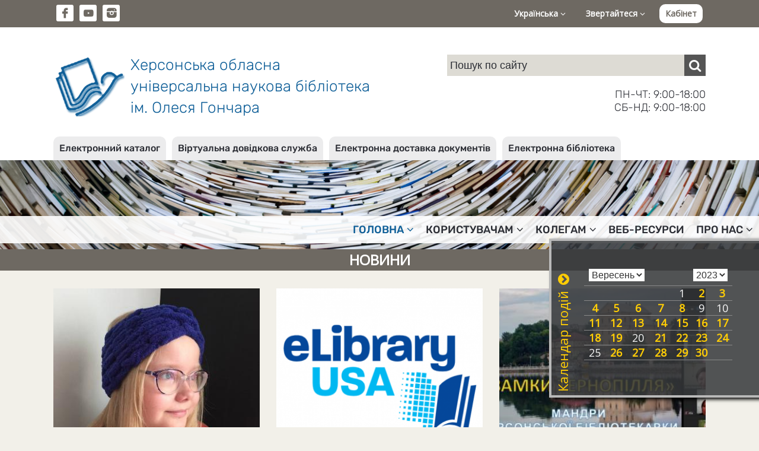

--- FILE ---
content_type: text/html; charset=UTF-8
request_url: https://blog.lib.kherson.ua/news.htm?cal_m=9&cal_y=2023&cal_d=22
body_size: 24991
content:
<!DOCTYPE html>
<html lang="ua">
<head>
    <meta charset="utf-8">
    <meta http-equiv="X-UA-Compatible" content="IE=edge">
    <meta name="viewport" content="width=device-width, initial-scale=1">

    <title>Новини. Херсонська обласна універсальна наукова бібліотека ім. Олеся Гончара</title>
    <meta name="author" content="Jaroslav Poleschuk, www.webpro.cimis.com.ua" />
    <meta name="description" content="Херсонська обласна універсальна наукова бібліотека ім. Олеся Гончара. Електронний каталог. Віртуальна довідкова служба. Електронна доставка документів" />
    <meta name="keywords" content="" />

    <link href='https://fonts.googleapis.com/css?family=Open+Sans' rel='stylesheet' type='text/css'>
    <style>
    @font-face {
        font-family: 'fontello';
        src: url('templates/main/fonts/fontello.eot?46');
        src: url('templates/main/fonts/fontello.eot?46#iefix') format('embedded-opentype'),
            url('templates/main/fonts/fontello.woff2?46') format('woff2'),
            url('templates/main/fonts/fontello.woff?46') format('woff'),
            url('templates/main/fonts/fontello.ttf?46') format('truetype'),
            url('templates/main/fonts/fontello.svg?46#fontello') format('svg');
        font-weight: normal;
        font-style: normal;
    }
    </style>

    <link rel="stylesheet" type="text/css" href="templates/main/css/flickity.min.css" />
    <link rel="stylesheet" href="templates/main/css/base.css?46" type="text/css" media="screen" />
    <link rel="stylesheet" href="templates/libli_tpl/css/base.css?46" type="text/css" media="screen" />
    <link href="templates/main/css/tpl.css?46" rel="stylesheet" type="text/css" />
    <link href="templates/libli_tpl/css/tpl.css?46" rel="stylesheet" type="text/css" />
    <link href="templates/main/css/responsive.css?46" rel="stylesheet" type="text/css" />
    <link href="templates/libli_tpl/css/responsive.css?46" rel="stylesheet" type="text/css" />
    <link href="templates/main/css/fontello.css?46" rel="stylesheet" type="text/css" />
    <link href="templates/main/css/fontello-codes.css?46" rel="stylesheet" type="text/css" />

    <script src="include/js/jquery.min.js"></script>
    <script src="include/js/main_func.js?46"></script>
    <script src="templates/main/js/flickity.pkgd.min.js"></script>

    

<script type="text/javascript">
var currSM = 0, currBar = '', sideBar = '';
$(document).ready(function(){
    $(".mm-dropdown").click(function () {
        var id = $(this).data("id");
        if($(window).width() > 768) {
            $(".mm-dropdown").attr("aria-expanded", "false");
            $("ul.level-2").hide();

            if(currSM !== id) {
                $(this).attr("aria-expanded", "true");
                $("#sm-" + id).fadeIn("fast");
                currSM = id;
            }
            else
                currSM = 0;

        }

        return false;
    });

    /*
    $(".side-bar .mm-dropdown").click(function () {
        var id = $(this).data("id");
        $("ul.level-2").hide();

        if(currSM !== id) {
            $("#sm-640-" + id).fadeIn("fast");
            currSM = id;
        }
        else
            currSM = 0;

        return false;
    });
    */

    $(".top-panel .bar-level-1>a").click(function () {
        var uid = $(this).data("uid");
        $(".top-panel .bar-level-1>a").attr("aria-expanded", "false");
        $(".top-panel .bar ul").hide();

        if(currBar !== uid) {
            $(this).attr("aria-expanded", "true");
            $(".top-panel ul." + uid + "-bar").fadeIn("fast");
            currBar = uid;
        }
        else
            currBar = "";

        return false;
    });

    $(".menu-button").click(function () {
        $(".mm-container").fadeIn(300);

        return false;
    });
    $(".mm-close").click(function () {
        $(".mm-container").fadeOut(300);

        return false;
    });

    $(".open-right-col").click(function () {
        $(".right-column").fadeIn(300);

        return false;
    });
    $(".rc-close").click(function () {
        $(".right-column").fadeOut(300);

        return false;
    });

    $(document).mouseup(function (e) {
        var container = $("#dialog");
        if (e.target!=container[0] && !$(e.target).closest("#dialog").length) {
            $('#dialog-content').empty();
            $("#over-container").hide();
        }

        var smContainer = $("ul.level-2");
        if (e.target!=smContainer[0] && !$(e.target).closest(".mm-dropdown").length && $(window).width() > 768) {
            smContainer.hide();
            currSM = 0;
        }

        var barContainer = $(".bar ul");
        if (e.target!=barContainer[0] && !$(e.target).closest(".bar-level-1>a").length) {
            barContainer.hide();
            currBar = "";
        }
    });

    
    $('.edd-order').click(function() {
        var data = $(this).data();

        $('#dialog-content').load(
            '/include/ajax.php',
            {
                action: 'edd',
                book_id: data.book_id,
                lang: 'ua'
            }
        );
        $('#dialog-content').scrollTop(0);
        $('#over-container').show();

        return false;
    });
    

});
</script>

<!-- Google tag (gtag.js) -->
<script async src="https://www.googletagmanager.com/gtag/js?id=G-9TQGYB2RT5"></script>
<script>
  window.dataLayer = window.dataLayer || [];
  function gtag(){dataLayer.push(arguments);}
  gtag('js', new Date());

  gtag('config', 'G-9TQGYB2RT5');
</script>

</head>
<body>


    <div class='top-panel'>
        <div class='page flex'>
            <ul class='social-ico'>
                <li><a href='https://www.facebook.com/khersonlibrary' class='fa fa-fb' target='_blank'></a></li><li
                ><a href='https://www.youtube.com/channel/UCdlmxfRtLQWOEwuVKHW6F6w' class='fa fa-yt' target='_blank'></a></li><li
                ><a href='https://www.instagram.com/bibliotekagonchara/' class='fa fa-instagram-filled' target='_blank'></a></li>
            </ul>
            <div class='bar'>
                <div class='bar-level-1 rel'>
    <a href='#' role='button' aria-haspopup='true' aria-expanded='false' data-uid='lang'>Українська <i class='fa fa-angle-down'></i></a>
    <ul class='lang-bar dropd'><li><a href='news.htm'>Українська</a></li><li><a href='en-news.htm'>English</a></li></ul></div>
                <div class='bar-level-1 rel'>
    <a href='#' role='button' aria-haspopup='true' aria-expanded='false' data-uid='contact'>Звертайтеся <i class='fa fa-angle-down'></i></a>
    <ul class='contact-bar dropd'><li><a href='https://blog.lib.kherson.ua/phones.htm'>Телефонний довідник</a></li><li><a href='https://blog.lib.kherson.ua/contact.htm'>Зворотний зв'язок</a></li><li><a href='https://blog.lib.kherson.ua/event-application.htm'>Заявка на проведення заходу</a></li></ul></div>
                
        <a href='#' class='login' onclick='
            $("#dialog-content").load("/include/ajax.php", { action: "login_form", alias: "news", lang: "ua" } );
            $("#dialog-content").scrollTop(0);
            $("#over-container").show();

            $("#mail_input").focus();
            return false;
        '>Кабінет</a>
        
            </div>
            <a href='#' class='menu-button'><span class='fa fa-menu'></span></a>
        </div>
    </div>
    

    <div class='name-panel'>
        <div class='page flex'>
            <a href='.' class='name-site'>
                <span class='logo'></span>
                <span class='top-title'>
                    Херсонська обласна<br>
                    універсальна наукова бібліотека<br>
                    ім. Олеся Гончара
                </span>
            </a>
            <div class='search-container'>
                
    <div class="search">
      <form action="search.htm" method="post">
        <input
            name="search_query"
            type="text"
            value=""
            placeholder="Пошук по сайту"
        ><button type="submit" class="fa fa-search" aria-label="Пошук"></button>
      </form>
    </div>
                <div class='work-time'>
                    ПН-ЧТ: 9:00-18:00<br>
                    СБ-НД: 9:00-18:00
                </div>
            </div>
        </div>
    </div>
    

<div class='service-bar'>
        <div class='page'>
            <ul><li><a href='https://blog.lib.kherson.ua/catalog.htm'>Електронний каталог</a></li><li><a href='https://blog.lib.kherson.ua/vss.htm'>Віртуальна довідкова служба</a></li><li><a href='https://blog.lib.kherson.ua/edd.htm'>Електронна доставка документів</a></li><li><a href='https://blog.lib.kherson.ua/e-lib.htm'>Електронна бібліотека</a></li></ul>
        </div>
    </div>
    <div class='mm-container rel '>
        <a href='#' class='mm-close'>&#10006;</a>
        <div class='service-bar-640'><ul><li><a href='https://blog.lib.kherson.ua/catalog.htm'>Електронний каталог</a></li><li><a href='https://blog.lib.kherson.ua/vss.htm'>Віртуальна довідкова служба</a></li><li><a href='https://blog.lib.kherson.ua/edd.htm'>Електронна доставка документів</a></li><li><a href='https://blog.lib.kherson.ua/e-lib.htm'>Електронна бібліотека</a></li></ul></div>
        <ul class='main-menu'><li>
            <a href='#' role='button' aria-haspopup='true' aria-expanded='false' data-id='16' class='mm-dropdown
               mm-current
            '>
              Головна<i class='fa fa-angle-down'></i>
            </a><ul class='level-2 dropd' id='sm-16'><li><a href='announce.htm' >Анонси</a></li><li><a href='news.htm' class='dd-current'>Новини</a></li><li><a href='we-offer.htm' >Пропонуємо</a></li><li><a href='we-invite-you.htm' >Запрошуємо</a></li><li><a href='implementing.htm' >Реалізовуємо</a></li></ul></li><li>
            <a href='#' role='button' aria-haspopup='true' aria-expanded='false' data-id='16954' class='mm-dropdown
              
            '>
              Користувачам<i class='fa fa-angle-down'></i>
            </a><ul class='level-2 dropd' id='sm-16954'><li><a href='pravila.htm' >Правила</a></li><li><a href='poslugi.htm' >Послуги</a></li><li><a href='resursi.htm' >Ресурси</a></li><li><a href='our-projects.htm' >Наші проєкти</a></li><li><a href='projects.htm' >Проєкти</a></li><li><a href='inklyuziya.htm' >Інклюзивні проєкти</a></li><li><a href='cabinet.htm' >Кабінет читача</a></li></ul></li><li>
            <a href='#' role='button' aria-haspopup='true' aria-expanded='false' data-id='16955' class='mm-dropdown
              
            '>
              Колегам<i class='fa fa-angle-down'></i>
            </a><ul class='level-2 dropd' id='sm-16955'><li><a href='publish.htm' >Наші видання</a></li><li><a href='aktualno.htm' >Актуально</a></li></ul></li><li>
            <a href='proekti.htm' role='button' aria-haspopup='true' aria-expanded='false' data-id='16140' class='
              
            '>
              Веб-ресурси
            </a></li><li>
            <a href='#' role='button' aria-haspopup='true' aria-expanded='false' data-id='16956' class='mm-dropdown
              
            '>
              Про нас<i class='fa fa-angle-down'></i>
            </a><ul class='level-2 dropd' id='sm-16956'><li><a href='today.htm' >Бібліотека напередодні повномасштабного вторгнення 24.02.2022</a></li><li><a href='pravila.htm' >Правила</a></li><li><a href='publichna-informatsiya.htm' >Публічна інформація</a></li><li><a href='biblioteka-na-storinkah-presi.htm' >Бібліотека у ЗМІ</a></li><li><a href='fotoproekt-photostream.htm' >Фотопроєкт «Photo Stream»</a></li><li><a href='contacts.htm' >Контакти</a></li><li><a href='archive.htm' >Наш архів</a></li><li><a href='videoekskursiya.htm' >Відеоекскурсія</a></li></ul></li></ul>
    </div>


        <div class="branch-container">
            <div class="page"></div>
        </div>
        
            <div class='page-title'><div class='page'><h1>Новини</h1></div></div>
            <div class='page'>
              <div class=' oh content'>
                
                <ul class='news-list news-list-1'>
    <li class='news-3'>
        <a href='https://art.blog.lib.kherson.ua/osinne-zasidannya-klubu-unasteplo.htm?ps=1'>
            <div class='img' style='background-image: url(images/pages/art/news_1/osinne-zasidannya-klubu-unasteplo-59D.jpg)'></div>
            <div class='note'>
                <div class='date flex'>
            <div>22.09.2023 22:38</div>
            <div> (art.blog.lib.kherson.ua)</div>
        </div>
                <div class='name'>Осіннє засідання клубу «U_nas_teplo»</div>
                
                
            </div>
        </a>
    </li>
    <li class='news-3'>
        <a href='https://for.blog.lib.kherson.ua/elektronna-biblioteka-elibraryusa.htm?ps=1'>
            <div class='img' style='background-image: url(images/pages/for/news_1/elektronna-biblioteka-elibraryusa-q85.png)'></div>
            <div class='note'>
                <div class='date flex'>
            <div>22.09.2023 14:24</div>
            <div> (for.blog.lib.kherson.ua)</div>
        </div>
                <div class='name'>Електронна бібліотека eLibraryUSA</div>
                
                
            </div>
        </a>
    </li>
    <li class='news-3'>
        <a href='polyublyaete-mandrivki-gayda-do-virtualnogo-proektu-mandri-hersonskoi-bibliotekarki.htm?ps=1'>
            <div class='img' style='background-image: url(images/pages/lib/news_1/polyublyaete-mandrivki-gayda-do-virtualnogo-proektu-mandri-hersonskoi-bibliotekarki-62G.jpg)'></div>
            <div class='note'>
                <div class='date flex'>
            <div>22.09.2023 11:17</div>
            <div>&nbsp;</div>
        </div>
                <div class='name'>Полюбляєте мандрівки? Гайда до віртуального проєкту «Мандри херсонської бібліотекарки»</div>
                
                
            </div>
        </a>
    </li></ul>
                
                
                
                
              </div>
            </div>
            


    <div class='footer'>
        <div class='page'>
            <div class='footer-menu footer-part'>
    <div>
        <div class='title'>Про бібліотеку</div>
        <ul>
            <li><a href='history.htm'>Історична довідка</a></li>
            <li><a href='today.htm'>Бібліотека сьогодні</a></li>
            <li><a href='work-time.htm'>Графік роботи</a></li>
            <li><a href='registration.htm'>Як записатися до бібліотеки</a></li>
            <li><a href='rules.htm'>Правила користування</a></li>
            <li><a href='services.htm'>Фонди та колекції</a></li>
            <li><a href='payment.htm'>Послуги</a></li>
            <li><a href='departments.htm'>Про відділи</a></li>
        </ul>
    </div>
    <div>
        <div class='title'>Ресурси бібліотеки</div>
        <ul>
            <li><a href='catalog.htm'>Електронний каталог</a></li>
            <li><a href='new_entry.htm'>Нові надходження</a></li>
            <li><a href='publish.htm'>Наші видання</a></li>
            <li><a href='zaochnuj_abonement.htm'>Ресурси проекту &quot;Заочний абонемент&quot;</a></li>
            <li><a href='vss.htm'>Віртуальна довідкова служба</a></li>
            <li><a href='map.htm'>Мапа сайту</a></li>
        </ul>
    </div>
    <div>
        <div class='title'>Публічна інформація</div>
        <ul>
            <li><a href='/files/lib/File/documents/2020/STATUT2020.pdf' target='_blank'>Статут</a></li>
            <li><a href='/files/lib/File/documents/2021/biografiya_KorotunNI2021.pdf' target='_blank'>Біографічна довідка директора</a></li>
            <li><a href='zviti.htm'>Звіти</a></li>
            <li><a href='visnik-derzhavnih-zakupivel.htm'>Державні закупівлі</a></li>
        </ul>
    </div>
    </div>
            <div class='footer-part'>
                <div class='footer-logo'><img src='templates/main/images/logo-white.png'></div>
                <div class='footer-contact'>
            <div class='title'>Контактна інформація</div>
            <div>
                Комунальний заклад "Херсонська обласна універсальна наукова бібліотека імені Олеся Гончара" Херсонської обласної ради<br>
                73002, м. Херсон, вул. Героїв Крут (Дніпропетровська), 2, тел. +38 (0552) 226448, +38 (0552) 264029<br>
                e-mail: <a href='mailto:ichounb@gmail.com'>ichounb@gmail.com</a>, <a href='mailto:admin@lib.kherson.ua'>admin@lib.kherson.ua</a><br>
                <a href='work-time.htm'>Схема проїзду та графік роботи</a><br>
                <a href='phones.htm'>Телефонний довідник</a>
            </div>
        </div>
            </div>
            <div class='copyright'>
            Copyright © 2004-2026 Херсонська обласна універсальна наукова бібліотека ім. Олеся Гончара. Усі права застережено.<br>
            Copyright © 2004-2026 Розробка: <a href='https://poleschuk.ks.ua/' target='_blank'>Ярослав Полещук</a>. Усі права застережено.
        </div>
        </div>
    </div>
    

<div class="over-container oh over-bg" style="display: none" id="over-container">
    <div class="dialog-container rel" id="dialog-container">
        <div class="dialog oa" id="dialog"><div class="dialog-content" id="dialog-content"></div></div>
        <a href="#" class="dialog-close" onclick="
            $('#dialog-content').empty();
            $('#over-container').hide();
           return false;
        ">&#10006;</a>
    </div>
</div>

<div class="hide-640"><div id='news_cal'><div class='calendar-win rel' id='news_cal' style='right: -4px;'>
    <div class='calendar'>
    <h3>Календар подій<a href='#' class='fa fa-arrow-down'></a></h3>
    <table>
    <tr>
      <th colspan='4' class='a-left'>
        <select size='1' name='cal_m' id='cal_m' onChange='
          $("#news_cal").load("/include/ajax.php",
          {
              action: "make_calendar",
              cal_m: this.value,
              cal_y: $("#cal_y").val(),
              lang: "ua"
          });
        '><option value='1' >Січень</option><option value='2' >Лютий</option><option value='3' >Березень</option><option value='4' >Квітень</option><option value='5' >Травень</option><option value='6' >Червень</option><option value='7' >Липень</option><option value='8' >Серпень</option><option value='9' selected>Вересень</option><option value='10' >Жовтень</option><option value='11' >Листопад</option><option value='12' >Грудень</option>
        </select>
      </th>
      <th colspan=3 class='a-right'>
        <select size='1' name='cal_y' id='cal_y' onChange='
          $("#news_cal").load("/include/ajax.php",
          {
              action: "make_calendar",
              cal_m: $("#cal_m").val(),
              cal_y: this.value,
              lang: "ua"
          });
        '><option value='2026' >2026</option><option value='2025' >2025</option><option value='2024' >2024</option><option value='2023' selected>2023</option><option value='2022' >2022</option><option value='2021' >2021</option><option value='2020' >2020</option><option value='2019' >2019</option><option value='2018' >2018</option><option value='2017' >2017</option><option value='2016' >2016</option><option value='2015' >2015</option><option value='2014' >2014</option><option value='2013' >2013</option><option value='2012' >2012</option><option value='2011' >2011</option><option value='2010' >2010</option><option value='2009' >2009</option><option value='2008' >2008</option><option value='2007' >2007</option><option value='2006' >2006</option><option value='2005' >2005</option><option value='2004' >2004</option>
        </select>
      </th>
    </tr><tr><td>&nbsp;</td><td>&nbsp;</td><td>&nbsp;</td><td>&nbsp;</td><td class=''>1</td><td class=''>
              <a href='news.htm?cal_m=9&amp;cal_y=2023&amp;cal_d=2'>2</a>
            </td><td class=''>
              <a href='news.htm?cal_m=9&amp;cal_y=2023&amp;cal_d=3'>3</a>
            </td></tr><tr><td class=''>
              <a href='news.htm?cal_m=9&amp;cal_y=2023&amp;cal_d=4'>4</a>
            </td><td class=''>
              <a href='news.htm?cal_m=9&amp;cal_y=2023&amp;cal_d=5'>5</a>
            </td><td class=''>
              <a href='news.htm?cal_m=9&amp;cal_y=2023&amp;cal_d=6'>6</a>
            </td><td class=''>
              <a href='news.htm?cal_m=9&amp;cal_y=2023&amp;cal_d=7'>7</a>
            </td><td class=''>
              <a href='news.htm?cal_m=9&amp;cal_y=2023&amp;cal_d=8'>8</a>
            </td><td class=''>9</td><td class=''>10</td></tr><tr><td class=''>
              <a href='news.htm?cal_m=9&amp;cal_y=2023&amp;cal_d=11'>11</a>
            </td><td class=''>
              <a href='news.htm?cal_m=9&amp;cal_y=2023&amp;cal_d=12'>12</a>
            </td><td class=''>
              <a href='news.htm?cal_m=9&amp;cal_y=2023&amp;cal_d=13'>13</a>
            </td><td class=''>
              <a href='news.htm?cal_m=9&amp;cal_y=2023&amp;cal_d=14'>14</a>
            </td><td class=''>
              <a href='news.htm?cal_m=9&amp;cal_y=2023&amp;cal_d=15'>15</a>
            </td><td class=''>
              <a href='news.htm?cal_m=9&amp;cal_y=2023&amp;cal_d=16'>16</a>
            </td><td class=''>
              <a href='news.htm?cal_m=9&amp;cal_y=2023&amp;cal_d=17'>17</a>
            </td></tr><tr><td class=''>
              <a href='news.htm?cal_m=9&amp;cal_y=2023&amp;cal_d=18'>18</a>
            </td><td class=''>
              <a href='news.htm?cal_m=9&amp;cal_y=2023&amp;cal_d=19'>19</a>
            </td><td class=''>20</td><td class=''>
              <a href='news.htm?cal_m=9&amp;cal_y=2023&amp;cal_d=21'>21</a>
            </td><td class=''>
              <a href='news.htm?cal_m=9&amp;cal_y=2023&amp;cal_d=22'>22</a>
            </td><td class=''>
              <a href='news.htm?cal_m=9&amp;cal_y=2023&amp;cal_d=23'>23</a>
            </td><td class=''>
              <a href='news.htm?cal_m=9&amp;cal_y=2023&amp;cal_d=24'>24</a>
            </td></tr><tr><td class=''>25</td><td class=''>
              <a href='news.htm?cal_m=9&amp;cal_y=2023&amp;cal_d=26'>26</a>
            </td><td class=''>
              <a href='news.htm?cal_m=9&amp;cal_y=2023&amp;cal_d=27'>27</a>
            </td><td class=''>
              <a href='news.htm?cal_m=9&amp;cal_y=2023&amp;cal_d=28'>28</a>
            </td><td class=''>
              <a href='news.htm?cal_m=9&amp;cal_y=2023&amp;cal_d=29'>29</a>
            </td><td class=''>
              <a href='news.htm?cal_m=9&amp;cal_y=2023&amp;cal_d=30'>30</a>
            </td><td>&nbsp;</td></tr></table>
    </div>
    </div>
<script>
$(document).ready(function(){
    $('.calendar .fa').click(function() {
        var isOpen = $(this).hasClass('fa-arrow-down');
        if(isOpen) {
            $('.calendar-win').animate({ right: '-313px' }, 600);
            $(this).removeClass('fa-arrow-down');
            $(this).addClass('fa-arrow-up');
        }
        else {
            $('.calendar-win').animate({ right: '-4px' }, 600);
            $(this).removeClass('fa-arrow-up');
            $(this).addClass('fa-arrow-down');
        }

        return false;
    });
});
</script>
    </div></div>

</body>
</html>